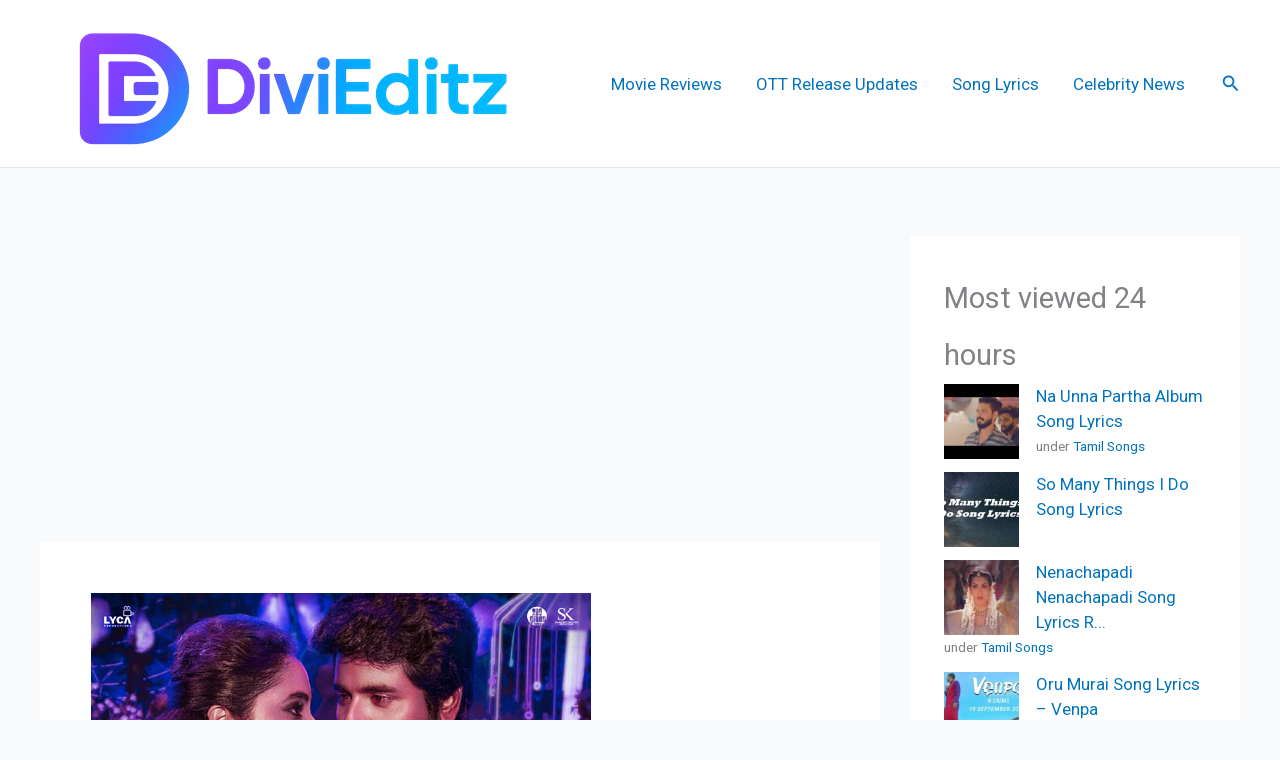

--- FILE ---
content_type: text/html; charset=utf-8
request_url: https://www.google.com/recaptcha/api2/aframe
body_size: 267
content:
<!DOCTYPE HTML><html><head><meta http-equiv="content-type" content="text/html; charset=UTF-8"></head><body><script nonce="ss-GrgM6YG6lwuXB5y0vHQ">/** Anti-fraud and anti-abuse applications only. See google.com/recaptcha */ try{var clients={'sodar':'https://pagead2.googlesyndication.com/pagead/sodar?'};window.addEventListener("message",function(a){try{if(a.source===window.parent){var b=JSON.parse(a.data);var c=clients[b['id']];if(c){var d=document.createElement('img');d.src=c+b['params']+'&rc='+(localStorage.getItem("rc::a")?sessionStorage.getItem("rc::b"):"");window.document.body.appendChild(d);sessionStorage.setItem("rc::e",parseInt(sessionStorage.getItem("rc::e")||0)+1);localStorage.setItem("rc::h",'1768984654338');}}}catch(b){}});window.parent.postMessage("_grecaptcha_ready", "*");}catch(b){}</script></body></html>